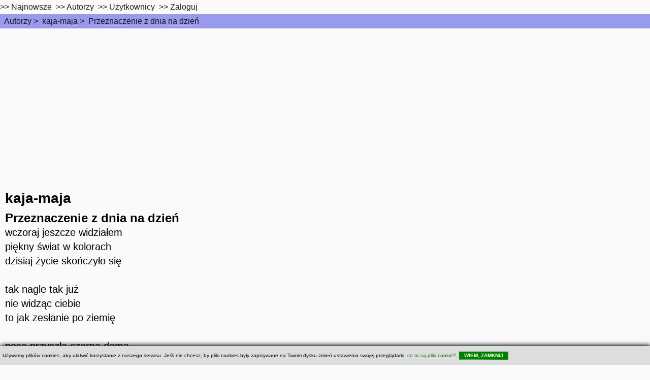

--- FILE ---
content_type: text/html; charset=UTF-8
request_url: https://wiersze.annet.pl/w,,36778
body_size: 4642
content:

<!DOCTYPE HTML PUBLIC "-//W3C//DTD HTML 4.0 Transitional//EN"><html lang="pl">
<head><meta charset="utf-8" >    
	<meta name="viewport" content="width=device-width, initial-scale=1" >
		<!--[if lte IE 8]><script src="/hyperspace/assets/js/ie/html5shiv.js"></script><![endif]-->
		<link rel="stylesheet" href="/hyperspace/assets/css/main.css" />
		<!--[if lte IE 9]><link rel="stylesheet" href="/hyperspace/assets/css/ie9.css" /><![endif]-->
		<!--[if lte IE 8]><link rel="stylesheet" href="/hyperspace/assets/css/ie8.css" /><![endif]-->
    <link rel="stylesheet" href="/0017/css.css" >
<title>kaja-maja - Przeznaczenie z dnia na dzień -  wiersze.annet.pl </title>
<meta name="Keywords" content="wiersz, kaja-maja,Przeznaczenie z dnia na dzień, ">
<meta name="Description" content="Wiersze znanych autorów, znane, popularne, lubiane - wiersze.annet.pl"><meta name="Author" content="Wierszoteka Ibki - annet LLC">
<meta name="Robots" content="index,follow">
<meta name="Reply-To" content="wierszoteka@gmail.com">
<meta name="verify-v1" content="RkqXcVBg39OBujfOLxRXOAs5SPoouHYCWGq8A4WwkgI=">
<script defer src="/hyperspace/fontawesome-free-6.1.1-web/js/all.js"></script>
<link rel="preload" rel="stylesheet" href="/hyperspace/fontawesome-free-6.1.1-web/css/all.css" />
<link rel="icon" type="image/png" href="/images/favicon-96x96.png" sizes="96x96" />
<link rel="icon" type="image/svg+xml" href="/images/favicon.svg" />
<link rel="shortcut icon" href="/images/favicon.ico" />
<link rel="apple-touch-icon" sizes="180x180" href="/images/apple-touch-icon.png" />
<meta name="apple-mobile-web-app-title" content="Wiersze.annet.pl" />
<link rel="manifest" href="/images/site.webmanifest" />
<script type="text/javascript" rel="preload" async="" charset="utf-8" src="/=moduly=/xcookie.js"></script>
<style>
.xcookie { background:#dddddd; position:fixed; left:0px; bottom:0px; right:0px; padding:5px; color:black; font-size:10px; box-shadow:1px 1px 10px black; z-index:1000; }
.xcookie a { color:green; cursor:pointer; }
.xcookie a.xcookie-close { color:white; font-weight:bold; cursor:pointer; background:green; padding:2px 10px; }
.xcookie a.xcookie-close:hover { background:white; color:green; text-decoration:none; }
</style>
<link rel="alternate" type="application/rss+xml" href="http://www.wiersze.annet.pl/rss.xml" title="Wierszoteka Ibki - wiersze.annet.pl">
<meta property="og:site_name"   content="Wierszoteka Ibki - serwis poetycki dla zawodowców i amatorów" >
<meta property="og:url"         content="https://wiersze.annet.pl/w,,36778" >
<meta property="fb:app_id"      content="1651457768449985" >
<meta property="og:locale"      content="pl_PL" >
<meta property="og:type"        content="article" >
<meta property="og:title"       content="kaja-maja - Przeznaczenie z dnia na dzień" >
<meta property="og:description" content="wczoraj jeszcze widziałem piękny świat w kolorach dzisiaj życie skończyło się tak nagle tak już nie widzą..." >
<meta name="Description" content="kaja-maja - Przeznaczenie z dnia na dzień - wczoraj jeszcze widziałem piękny świat w kolorach dzisiaj życie skończyło się tak nagle tak już nie widzą...">

<script type="text/javascript">

  var _gaq = _gaq || [];
  _gaq.push(['_setAccount', 'UA-416827-2']);
  _gaq.push(['_trackPageview']);

  (function() {
    var ga = document.createElement('script'); ga.type = 'text/javascript'; ga.async = true;
    ga.src = ('https:' == document.location.protocol ? 'https://ssl' : 'http://www') + '.google-analytics.com/ga.js';
    var s = document.getElementsByTagName('script')[0]; s.parentNode.insertBefore(ga, s);
  })();
</script>

<!-- Google tag (gtag.js) -->
<script async src="https://www.googletagmanager.com/gtag/js?id=G-TV7M16RSQX"></script>
<script>
  window.dataLayer = window.dataLayer || [];
  function gtag(){dataLayer.push(arguments);}
  gtag('js', new Date());

  gtag('config', 'G-TV7M16RSQX');
</script>
<script src="//pagead2.googlesyndication.com/pagead/js/adsbygoogle.js" type="text/javascript" async ></script>
  <script>
    (adsbygoogle = window.adsbygoogle || []).push({
      google_ad_client: "ca-pub-1718451741575846",
      enable_page_level_ads: true
    });
  </script>
<!-- Facebook Pixel Code -->
<script>
  !function(f,b,e,v,n,t,s)
  {if(f.fbq)return;n=f.fbq=function(){n.callMethod?
  n.callMethod.apply(n,arguments):n.queue.push(arguments)};
  if(!f._fbq)f._fbq=n;n.push=n;n.loaded=!0;n.version='2.0';
  n.queue=[];t=b.createElement(e);t.async=!0;
  t.src=v;s=b.getElementsByTagName(e)[0];
  s.parentNode.insertBefore(t,s)}(window, document,'script',
  'https://connect.facebook.net/en_US/fbevents.js');
  fbq('init', '3230560643660541');
  fbq('track', 'PageView');
</script>
<noscript><img height="1" width="1" style="display:none"
  src="https://www.facebook.com/tr?id=3230560643660541&ev=PageView&noscript=1"
/></noscript>
<!-- End Facebook Pixel Code -->
</head>
<body >

  <!-- Top Navigation Menu -->
  <div class="topnavaa">
    <a href="#" class="active" aria-label="menu" ></a>
    <!-- Navigation links (hidden by default) -->
    <div id="myLinksaa">
      >>&nbsp;<a href="/w,nowosci" aria-label="najnowsze">Najnowsze</a>&nbsp;
      >>&nbsp;<a href="/w,autorzy" aria-label="autorzy">Autorzy</a>&nbsp;
      >>&nbsp;<a href="#top10uzytkownicy" aria-label="users">Użytkownicy</a>&nbsp;
       >>&nbsp;<a href="/w,umiesc,">Zaloguj</a>&nbsp;</div></div><div id="wrapper"><!-- Wrapper --><div id="breadcrumb"><ul class="breadcrumb"><li><a href="/w,autorzy" class="ap">Autorzy</a> &gt; </li><li><a href="/w,l,,1372" class="ap">kaja-maja</a> &gt; </li><li><a href="/w,,36778" class="ap">Przeznaczenie z dnia na dzień</a> </li></ul></div>
<!-- Intro -->
	<section id="intro" class="wrapper style1 fullscreen fade-up">
		<div class="inner">
			
<span class="autor"><a href="/w,l,,1372,kaja-maja" class="wa">kaja-maja</a></span><br />
<span class="tytul">Przeznaczenie z dnia na dzień</span>
<br />
<span class="tresc">wczoraj jeszcze widziałem<br>piękny świat w kolorach<br>dzisiaj życie skończyło się<br><br>tak nagle tak już<br>nie widząc ciebie<br>to jak zesłanie po ziemię<br><br>nocą przyszła czarna dama<br>zachęcała i kusiła do tańca<br>popuścić nie chciała<br>nad ranem odeszła smutna<br><br>w czerni nie do twarzy jej<br>dzisiaj już nie zatańczę z nią<br>promyk słońca lico pieści<br><br>wiem,wiem wiosna za oknem<br>tylko ja już bez motywacji<br>tak widocznie musi być<br><br>w ciemności przyszło mi żyć -2011</span>
<br /><div class="wiersz_info"><span class="odslon">Czytany: 284 razy</span><br /><!-- Your share button code -->
    <div class="fb-share-button" 
      data-href="http://wiersze.annet.pl/w,,36778" 
      data-layout="button_count">
    </div><br /></div>
<br /> => <a href="https://wiersze.annet.pl//w,l,,1372-kaja-maja" class="wa">Inne wiersze tego autora...</a>
		</div>
	</section>

<!-- Sections top10 -->
	<section class="wrapper style3 fade-up">
		<div class="inner">
			<div class="features">

	<section id="top10dodane">
		<span class="icon major fa-cog"></span>
		<h3>Najnowsze</h3>
		<p><a class="wa" href="/w,,41902">Wizard Oskar - Modlitwa Poranna</a><br />
<a class="wa" href="/w,,41901">Wizard Oskar - Konigatywna Strefa Projekcyjna</a><br />
<a class="wa" href="/w,,41900">Wizard Oskar - Diabeł na ZOL-u</a><br />
<a class="wa" href="/w,,41899">Wizard Oskar - Szczęśliwy</a><br />
<a class="wa" href="/w,,41898">Wizard Oskar - Stara miłość</a><br />
<a class="wa" href="/w,,41897">Wizard Oskar - Oksytocyna</a><br />
<a class="wa" href="/w,,41896">Wizard Oskar - Ostatni żywy poeta</a><br />
</p>

	</section>

	<section id="top10odslon">
		<span class="icon major fa-desktop"></span>
		<h3>Top czytanych</h3>
		<p><a class="wa" href="/w,,11157">Szymborska Wisława - &quot;Nic dwa...</a><br />
<a class="wa" href="/w,,30434">Wizard Oskar - Deklaracja Wiary</a><br />
<a class="wa" href="/w,,12309">Herbert Zbigniew - Przesłanie Pana Cogito</a><br />
<a class="wa" href="/w,,11058">Różewicz Tadeusz - Ocalony</a><br />
<a class="wa" href="/w,,10636">Goethe Johann Wolfgang - Król Olch</a><br />
<a class="wa" href="/w,,31410">Wizard Oskar - Rozkosz wyśniona</a><br />
<a class="wa" href="/w,,10763">Różewicz Tadeusz - Jak dobrze</a><br />
<a class="wa" href="/w,,14496">Broniewski Władysław - Bagnet na broń</a><br />
<a class="wa" href="/w,,31453">Wizard Oskar - Optymizm</a><br />
<a class="wa" href="/w,,11497">Leśmian Bolesław - W malinowym chruśniaku</a><br />
<a class="wa" href="/w,,10900">Szymborska Wisława - Utopia</a><br />
<a class="wa" href="/w,,9456">Miłosz Czesław - Który skrzywdziłeś</a><br />
<a class="wa" href="/w,,13729">Święty Paweł - Hymn o miłości</a><br />
<a class="wa" href="/w,,8555">Makuszyński Kornel - 120 przygód...</a><br />
<a class="wa" href="/w,,13886">Różewicz Tadeusz - List do ludożerców</a><br />
<a class="wa" href="/w,,15934">Różewicz Tadeusz - Lament</a><br />
<a class="wa" href="/w,,12">Strug Renata - Tesknota</a><br />
<a class="wa" href="/w,,12308">Herbert Zbigniew - Nike która się waha</a><br />
<a class="wa" href="/w,,8278">Lechoń Jan - Herostrates</a><br />
<a class="wa" href="/w,,41844">Shel Silverstein - Tam jest niedźwiedź.</a><br />
<a class="wa" href="/w,,41733">wilkolak1003    Mirek - Prawdziwa radość</a><br />
<a class="wa" href="/w,,296">Gałczyński Konstanty Ildefons - Prośba o wyspy...</a><br />
<a class="wa" href="/w,,12015">Różewicz Tadeusz - Warkoczyk</a><br />
<a class="wa" href="/w,,11706">Szymborska Wisława - Portret kobiecy</a><br />
<a class="wa" href="/w,,9229">Bursa Andrzej - Sobota</a><br />
</p>

	</section>

	<section id="top10autorzy">
		<span class="icon major fa-diamond"></span>
		<h3>Top Autorzy</h3>
		<p><a href="/w,l,,1224,,,,,,,," class="wa">Wizard Oskar</a><br />
<a href="/w,l,,1286,,,,,,,," class="wa">Maria Polak (Maryla)</a><br />
<a href="/w,l,,1372,,,,,,,," class="wa">kaja-maja</a><br />
<a href="/w,l,,295,,,,,,,," class="wa">Budek Zbigniew</a><br />
<a href="/w,l,,1120,,,,,,,," class="wa">Pietruszczak Jerzy</a><br />
<a href="/w,l,,1194,,,,,,,," class="wa">TES</a><br />
<a href="/w,l,,1115,,,,,,,," class="wa">wilkolak1003  - Mirek</a><br />
<a href="/w,l,,1118,,,,,,,," class="wa">Cieślik Lucyna</a><br />
<a href="/w,l,,915,,,,,,,," class="wa">Baltissen Aleksandra</a><br />
<a href="/w,l,,903,,,,,,,," class="wa">annaG</a><br />
<a href="/w,l,,578,,,,,,,," class="wa">Szydzik Zofia</a><br />
<a href="/w,l,,16,,,,,,,," class="wa">Baczyński Krzysztof Kamil</a><br />
<a href="/w,l,,1284,,,,,,,," class="wa">Pomichowska Mirka</a><br />
<a href="/w,l,,1117,,,,,,,," class="wa">Wrzosek Justyna</a><br />
<a href="/w,l,,5,,,,,,,," class="wa">Staff Leopold</a><br />
<a href="/w,l,,29,,,,,,,," class="wa">Pawlikowska-Jasnorzewska Maria</a><br />
<a href="/w,l,,1448,,,,,,,," class="wa">Beata Wałuszko</a><br />
<a href="/w,l,,2,,,,,,,," class="wa">Asnyk Adam</a><br />
<a href="/w,l,,1109,,,,,,,," class="wa">eugmar.</a><br />
<a href="/w,l,,1087,,,,,,,," class="wa">Mrozowski Artur</a><br />
<a href="/w,l,,6,,,,,,,," class="wa">Leśmian Bolesław</a><br />
<a href="/w,l,,22,,,,,,,," class="wa">Gałczyński Konstanty Ildefons</a><br />
<a href="/w,l,,27,,,,,,,," class="wa">Mickiewicz Adam</a><br />
<a href="/w,l,,38,,,,,,,," class="wa">Brzechwa Jan</a><br />
<a href="/w,l,,148,,,,,,,," class="wa">Baudelaire Charles</a><br />
</p>

	</section>

	<section id="top10uzytkownicy">
		<span class="icon major fa-chain"></span>
		<h3>Top Użytkownicy</h3>
		<p><a href="/w,wuser,2676" class="wa">Oskar Wizard - 3509 wierszy</a><br />
<a href="/w,wuser,2775" class="wa">Maria Polak - 2165 wierszy</a><br />
<a href="/w,wuser,2910" class="wa">kaja-maja - 1565 wierszy</a><br />
<a href="/w,wuser,253" class="wa">koktail - 910 wierszy</a><br />
<a href="/w,wuser,2530" class="wa">Keruj - 859 wierszy</a><br />
<a href="/w,wuser,2619" class="wa">TES - 846 wierszy</a><br />
<a href="/w,wuser,2521" class="wa">wilkolak1003 - 787 wierszy</a><br />
<a href="/w,wuser,2527" class="wa">ciesliklucyna - 702 wierszy</a><br />
<a href="/w,wuser,2024" class="wa">Ola@Aleksandra.nl - 666 wierszy</a><br />
<a href="/w,wuser,1996" class="wa">annaG - 646 wierszy</a><br />
<a href="/w,wuser,642" class="wa">Karo - 390 wierszy</a><br />
<a href="/w,wuser,2772" class="wa">Pomichowska Mirka - 354 wierszy</a><br />
<a href="/w,wuser,2525" class="wa">chastity - 339 wierszy</a><br />
<a href="/w,wuser,3080" class="wa">Beata Waluszko - 234 wierszy</a><br />
<a href="/w,wuser,2511" class="wa">eugmar. - 233 wierszy</a><br />
<a href="/w,wuser,2467" class="wa">Rutra14 - 196 wierszy</a><br />
<a href="/w,wuser,851" class="wa">TuJa - 171 wierszy</a><br />
<a href="/w,wuser,150" class="wa">BAJKA - 162 wierszy</a><br />
<a href="/w,wuser,3" class="wa">Acid Burn - 155 wierszy</a><br />
<a href="/w,wuser,2961" class="wa">zygpru1948 - 153 wierszy</a><br />
<a href="/w,wuser,2512" class="wa">Ewa Irena - 153 wierszy</a><br />
<a href="/w,wuser,426" class="wa">Uranos - 124 wierszy</a><br />
<a href="/w,wuser,1547" class="wa">smerfuś - 111 wierszy</a><br />
<a href="/w,wuser,2205" class="wa">figa981 - 109 wierszy</a><br />
<a href="/w,wuser,2334" class="wa">hanna1906 - 107 wierszy</a><br />
</p>

	</section>

    </div>
    </div>
    </section>
<!-- Sections top10 finished -->

</div>

<!-- Footer -->
<footer id="footer" class="wrapper style1-alt">
<div class="inner">
	<ul class="menu">
Prawa autorskie do treści wierszy oraz zdjęć należą do ich autorów.<br />
    Jeśli zauważysz nadużycie/złamanie prawa, <a href="/w,kontakt">napisz do nas</a><br /><a href="/w,polityka">Polityka prywatności</a><br />Copyright &copy; 2026 <a href="http://wiersze.annet.pl">wiersze.annet.pl</a> (0.237/17)<br /><br />
	</ul>
</div>
</footer>

  <div id="xcookie_div">
    <div id="xcookie" class="xcookie">
    Używamy plików cookies, aby ułatwić korzystanie z naszego serwisu. Jeśli nie chcesz, by pliki cookies 
    były zapisywane na Twoim dysku zmień ustawienia swojej przeglądarki. 
    <a class="xcookie-info" onclick="xcookie.info(); return false;">co to są pliki cookie?</a>
    .     
    <a class="xcookie-close" onclick="xcookie.accept();return false;">WIEM, ZAMKNIJ</a>
    </div>
  </div>
  
</body></html>

--- FILE ---
content_type: text/html; charset=utf-8
request_url: https://www.google.com/recaptcha/api2/aframe
body_size: 268
content:
<!DOCTYPE HTML><html><head><meta http-equiv="content-type" content="text/html; charset=UTF-8"></head><body><script nonce="0ZzUo_8Ay9_YOqwRolDoNQ">/** Anti-fraud and anti-abuse applications only. See google.com/recaptcha */ try{var clients={'sodar':'https://pagead2.googlesyndication.com/pagead/sodar?'};window.addEventListener("message",function(a){try{if(a.source===window.parent){var b=JSON.parse(a.data);var c=clients[b['id']];if(c){var d=document.createElement('img');d.src=c+b['params']+'&rc='+(localStorage.getItem("rc::a")?sessionStorage.getItem("rc::b"):"");window.document.body.appendChild(d);sessionStorage.setItem("rc::e",parseInt(sessionStorage.getItem("rc::e")||0)+1);localStorage.setItem("rc::h",'1769102197936');}}}catch(b){}});window.parent.postMessage("_grecaptcha_ready", "*");}catch(b){}</script></body></html>